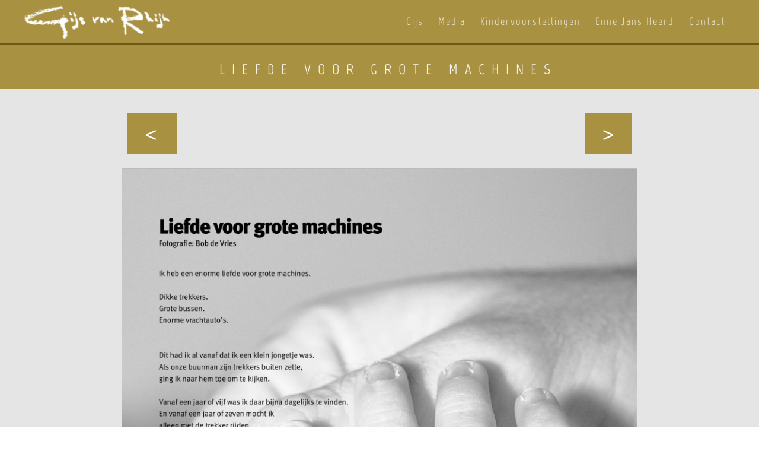

--- FILE ---
content_type: text/html; charset=utf-8
request_url: https://gijsvanrhijn.nl/column/liefde-voor-grote-machines
body_size: 3944
content:

<!DOCTYPE html>
<html  lang="nl" dir="ltr">
<head>
  <meta http-equiv="Content-Type" content="text/html; charset=utf-8" />
<meta name="Generator" content="Drupal 7 (http://drupal.org)" />
<link rel="canonical" href="/column/liefde-voor-grote-machines" />
<link rel="shortlink" href="/node/273" />
<link rel="shortcut icon" href="https://gijsvanrhijn.nl/sites/all/themes/rhythm/favicon.ico" type="image/vnd.microsoft.icon" />

  <title>Liefde voor grote machines | Gijs van Rhijn</title>
  <!--[if IE]><meta http-equiv='X-UA-Compatible' content='IE=edge,chrome=1'><![endif]-->
  <meta name=viewport content="width=device-width, initial-scale=1">

  <style type="text/css" media="all">
@import url("https://gijsvanrhijn.nl/modules/system/system.base.css?roqi3i");
</style>
<style type="text/css" media="all">
@import url("https://gijsvanrhijn.nl/modules/comment/comment.css?roqi3i");
@import url("https://gijsvanrhijn.nl/modules/field/theme/field.css?roqi3i");
@import url("https://gijsvanrhijn.nl/modules/node/node.css?roqi3i");
@import url("https://gijsvanrhijn.nl/modules/user/user.css?roqi3i");
@import url("https://gijsvanrhijn.nl/sites/all/modules/youtube/css/youtube.css?roqi3i");
@import url("https://gijsvanrhijn.nl/sites/all/modules/views/css/views.css?roqi3i");
</style>
<style type="text/css" media="all">
@import url("https://gijsvanrhijn.nl/sites/all/modules/ctools/css/ctools.css?roqi3i");
@import url("https://gijsvanrhijn.nl/sites/all/modules/flippy/flippy.css?roqi3i");
</style>
<link type="text/css" rel="stylesheet" href="//fonts.googleapis.com/css?family=Open+Sans:400italic,700italic,400,300,700|Dosis:300,400,700" media="all" />
<style type="text/css" media="all">
@import url("https://gijsvanrhijn.nl/sites/all/themes/rhythm/css/bootstrap.min.css?roqi3i");
@import url("https://gijsvanrhijn.nl/sites/all/themes/rhythm/css/style.css?roqi3i");
@import url("https://gijsvanrhijn.nl/sites/all/themes/rhythm/css/style-responsive.css?roqi3i");
@import url("https://gijsvanrhijn.nl/sites/all/themes/rhythm/css/animate.min.css?roqi3i");
@import url("https://gijsvanrhijn.nl/sites/all/themes/rhythm/css/vertical-rhythm.min.css?roqi3i");
@import url("https://gijsvanrhijn.nl/sites/all/themes/rhythm/css/owl.carousel.css?roqi3i");
@import url("https://gijsvanrhijn.nl/sites/all/themes/rhythm/css/magnific-popup.css?roqi3i");
@import url("https://gijsvanrhijn.nl/sites/all/themes/rhythm/css/YTPlayer.css?roqi3i");
@import url("https://gijsvanrhijn.nl/sites/all/themes/rhythm/css/drupal.css?roqi3i");
@import url("https://gijsvanrhijn.nl/sites/all/themes/rhythm/rhythm_sub/css/gijsvanrhijn.css?roqi3i");
</style>
<style type="text/css" media="all">
@import url("https://gijsvanrhijn.nl/sites/default/files/fontyourface/local_fonts/Marvel-normal-400/stylesheet.css?roqi3i");
@import url("https://gijsvanrhijn.nl/sites/default/files/fontyourface/local_fonts/Open_Sans-normal-400/stylesheet.css?roqi3i");
</style>
  
</head>
<body class="appear-animate html not-front not-logged-in no-sidebars page-node page-node- page-node-273 node-type-deriepe">
  <div class="main-wrap">
          <!-- Page Loader -->        
      <div class="page-loader">
          <div class="loader">Loading...</div>
      </div>
      <!-- End Page Loader -->
    
        <div class = "page">

  
      <div  style="padding-bottom: 40px; " class="nd-region">
  
       

      <div class = "container-fluid">

        <div  id="Header" class="row">     

          
                                          <div  id="top" class="col-md-12 ">
                              
                                  <div class="region region-top">
      <div id="block-block-69" class="block block-block " >
  
        
  <div class = "block-content clearfix">
    <div  id = 'home'><!-- Navigation panel -->
<nav class="main-nav dark js-stick">
  <div class="full-wrapper relative clearfix">
    <!-- Logo ( * your text or image into link tag *) -->
    <div class="nav-logo-wrap local-scroll">
      <a href="/" class="logo">
          <img src="https://gijsvanrhijn.nl/sites/default/files/logo_gijsvanrhijn.png" alt="" />
      </a>
    </div>
    <div class="mobile-nav">
        <i class="fa fa-bars"></i>
    </div>
    
    <!-- Main Menu -->
    <div class="inner-nav desktop-nav">
      <ul class="clearlist">
        <li class="tb-megamenu-item level-1 mega dropdown"  data-id="1260" data-level="1" data-type="menu_item" data-class="" data-xicon="" data-caption="" data-alignsub="" data-group="0" data-hidewcol="0" data-hidesub="0">
    <a href="/gijs" class=" mn-has-sub">
        
    Gijs    <i class="fa fa-angle-down"></i>  
  </a>
  <ul  data-class="" data-width="" class="mn-sub mn-has-multi tb-megamenu-submenu dropdown-menu mega-dropdown-menu nav-child">
  <span  class="tb-megamenu-row row-fluid">
  <li  data-class="" data-width="12" data-hidewcol="0" id="tb-megamenu-column-1" class="mn-sub-multi tb-megamenu-column span12  mega-col-nav">
  <ul  class="tb-megamenu-subnav mega-nav level-1 items-4">
  <li class="tb-megamenu-item level-2 mega"  data-id="1339" data-level="2" data-type="menu_item" data-class="" data-xicon="" data-caption="" data-alignsub="" data-group="0" data-hidewcol="0" data-hidesub="0">
    <a href="/gijs/workshopleider" class="">
        
    workshopleider      
  </a>
  </li>

<li class="tb-megamenu-item level-2 mega"  data-id="1340" data-level="2" data-type="menu_item" data-class="" data-xicon="" data-caption="" data-alignsub="" data-group="0" data-hidewcol="0" data-hidesub="0">
    <a href="/gijs/kleinkunstenaar" class="">
        
    kleinkunstenaar      
  </a>
  </li>

<li class="tb-megamenu-item level-2 mega"  data-id="1342" data-level="2" data-type="menu_item" data-class="" data-xicon="" data-caption="" data-alignsub="" data-group="0" data-hidewcol="0" data-hidesub="0">
    <a href="/gijs/presentator" class="">
        
    presentator      
  </a>
  </li>

<li class="tb-megamenu-item level-2 mega"  data-id="1344" data-level="2" data-type="menu_item" data-class="" data-xicon="" data-caption="" data-alignsub="" data-group="0" data-hidewcol="0" data-hidesub="0">
    <a href="/gijs/muzikant" class="">
        
    muzikant      
  </a>
  </li>
</ul>
</li>
</span></ul>
</li>

<li class="tb-megamenu-item level-1 mega dropdown"  data-id="2480" data-level="1" data-type="menu_item" data-class="" data-xicon="" data-caption="" data-alignsub="" data-group="0" data-hidewcol="0" data-hidesub="0">
    <a href="/in-beeld" class=" mn-has-sub">
        
    Media    <i class="fa fa-angle-down"></i>  
  </a>
  <ul  data-class="" data-width="" class="mn-sub mn-has-multi tb-megamenu-submenu dropdown-menu mega-dropdown-menu nav-child">
  <span  class="tb-megamenu-row row-fluid">
  <li  data-class="" data-width="12" data-hidewcol="0" id="tb-megamenu-column-2" class="mn-sub-multi tb-megamenu-column span12  mega-col-nav">
  <ul  class="tb-megamenu-subnav mega-nav level-1 items-2">
  <li class="tb-megamenu-item level-2 mega"  data-id="1272" data-level="2" data-type="menu_item" data-class="" data-xicon="" data-caption="" data-alignsub="" data-group="0" data-hidewcol="0" data-hidesub="0">
    <a href="/in-beeld" class="">
        
    In beeld      
  </a>
  </li>

<li class="tb-megamenu-item level-2 mega"  data-id="1338" data-level="2" data-type="menu_item" data-class="" data-xicon="" data-caption="" data-alignsub="" data-group="0" data-hidewcol="0" data-hidesub="0">
    <a href="/columns-straatkrant-de-riepe" class="">
        
    Columns      
  </a>
  </li>
</ul>
</li>
</span></ul>
</li>

<li class="tb-megamenu-item level-1 mega dropdown"  data-id="2481" data-level="1" data-type="menu_item" data-class="" data-xicon="" data-caption="" data-alignsub="" data-group="0" data-hidewcol="0" data-hidesub="0">
    <a href="/kindervoorstellingen" class=" mn-has-sub">
        
    Kindervoorstellingen    <i class="fa fa-angle-down"></i>  
  </a>
  <ul  data-class="" data-width="" class="mn-sub mn-has-multi tb-megamenu-submenu dropdown-menu mega-dropdown-menu nav-child">
  <span  class="tb-megamenu-row row-fluid">
  <li  data-class="" data-width="12" data-hidewcol="0" id="tb-megamenu-column-3" class="mn-sub-multi tb-megamenu-column span12  mega-col-nav">
  <ul  class="tb-megamenu-subnav mega-nav level-1 items-2">
  <li class="tb-megamenu-item level-2 mega"  data-id="2483" data-level="2" data-type="menu_item" data-class="" data-xicon="" data-caption="" data-alignsub="" data-group="0" data-hidewcol="0" data-hidesub="0">
    <a href="/kindervoorstellingen/de-wolf-en-de-zeven-geitjes" class="">
        
    De wolf en de zeven geitjes      
  </a>
  </li>

<li class="tb-megamenu-item level-2 mega"  data-id="2482" data-level="2" data-type="menu_item" data-class="" data-xicon="" data-caption="" data-alignsub="" data-group="0" data-hidewcol="0" data-hidesub="0">
    <a href="/kindervoorstellingen/peter-en-de-wolf" class="">
        
    Peter en de Wolf      
  </a>
  </li>
</ul>
</li>
</span></ul>
</li>

<li class="tb-megamenu-item level-1 mega"  data-id="1346" data-level="1" data-type="menu_item" data-class="" data-xicon="" data-caption="" data-alignsub="" data-group="0" data-hidewcol="0" data-hidesub="0">
    <a href="/enne-jans-heerd/culturele-ontwikkellocatie" class="">
        
    Enne Jans Heerd      
  </a>
  </li>

<li class="tb-megamenu-item level-1 mega"  data-id="1357" data-level="1" data-type="menu_item" data-class="" data-xicon="" data-caption="" data-alignsub="" data-group="0" data-hidewcol="0" data-hidesub="0">
    <a href="/contact" class="">
        
    Contact      
  </a>
  </li>
        <li><a style="height: 75px; line-height: 75px;">&nbsp;</a></li>
                              </ul>
    </div>
    <!-- End Main Menu -->
  </div>
</nav></div>
<section  class = ' small-section pt-30 pb-30 bg-gray-lighter' id = 'title-header' style = 'height: 100px;'><div class="relative container align-left">
        <div class="relative container align-center">
          <div class="mod-breadcrumbs font-alt align-center">
            <div class="mod-breadcrumbs font-alt align-center"><a href="/">Home</a> / Liefde voor grote machines</div>
          </div>
          <h1 class="hs-line-11 font-alt mb-0">Liefde voor grote machines</h1>
        </div></div></section>
   </div>

  </div> <!-- /.block -->
  </div>
                
                              </div>
                                    
          
                      
          
                      
          
                      
          
                      
          
                      
          
                      
          
        </div>

      </div>

    
      </div>
    


      <div  class="nd-region">
  
       

      <div class = "container">

        <div  id="Content" class="row">     

          
                      
          
                      
          
                                          <div  id="content" class="col-md-12 ">
                              
                                <div class = "container"><div class = "row"><div class = "col-md-8 col-md-offset-2"></div></div></div>  <div class="region region-content">
      <div id="block-system-main" class="block block-system  " >
  
        
  <div class = "block-content clearfix">
    <div id="node-273" class="node node-deriepe clearfix">

  
    
  
  <div class="content">
    <ul class="flippy">
          
    <li class="prev">
              <a href="/column/verander-dat-maar-eens" title=""><</a>          </li>
          
    <li class="next">
              <a href="/column/bang" title="&gt;">></a>          </li>
  </ul>

  </div>

  
  
</div>
  </div>

  </div> <!-- /.block -->
  <div id="block-views-de-riepe-onnode-block" class="block block-views " >
  
        
  <div class = "block-content clearfix">
    <div class="view view-de-riepe-onnode view-id-de_riepe_onnode view-display-id-block view-dom-id-7a74b1b1ee048bae2ae3ba620610858e">
        
    
  <div class="clearfix"></div>
  
  
      <div class="view-content">
        <div class="views-row views-row-1 views-row-odd views-row-first views-row-last">
      
  <div class="views-field views-field-field-column-afbeelding">        <div class="field-content"><img src="https://gijsvanrhijn.nl/sites/default/files/styles/portfolio_900xauto/public/deriepe/De%20riepe%2061%20%28feb%20%2717%29.jpg?itok=gYIa4VRg" width="900" height="1273" alt="" /></div>  </div>  
  <div class="views-field views-field-nid">        <span class="field-content"><div class="edit-riepe-wrapper">
<div class="edit-riepe edit-link"><a class="btn btn-mod btn-red" href="/node/273/edit">edit</a></div>
</div></span>  </div>  </div>
    </div>
  
  
  
  
  
  
</div>  </div>

  </div> <!-- /.block -->
  </div>
                
                              </div>
                                    
          
                      
          
                      
          
                      
          
                      
          
        </div>

      </div>

    
      </div>
    


      <div  class="nd-region">
  
       

      <div class = "container-fluid">

        <div  id="Content-Bottom-Full-Width" class="row">     

          
                      
          
                      
          
                      
          
                      
          
                      
          
                      
          
                      
          
        </div>

      </div>

    
      </div>
    


      <div  class="nd-region">
  
       

      <div class = "container">

        <div  id="Content-Bottom" class="row">     

          
                      
          
                      
          
                      
          
                      
          
                      
          
                      
          
                      
          
        </div>

      </div>

    
      </div>
    


      <div  class="nd-region">
  
       

      <div class = "container-fluid">

        <div  id="Footer" class="row">     

          
                      
          
                      
          
                      
          
                      
          
                      
          
                      
          
                                          <div  id="footer" class="col-md-12 " style="padding-top: 0px; ">
                              
                                  <div class="region region-footer">
      <div id="block-block-11" class="block block-block " >
  
        
  <div class = "block-content clearfix">
    <section  class = ' bg-gray page-section bg-scroll' style = 'padding-top: 70px; padding-bottom: 70px; background-color: #a99142;'>
<div  class = ' container pi-text-center' style = ' text-align:center;'>
<div  class = ' fadeInUp wow' style = 'margin-bottom: 30px;'>
<span ><img style="width:295px;height:75px;" src="https://gijsvanrhijn.nl/sites/default/files/logo_gijsvanrhijn_0.png" alt="" title="" /></span>
</div>
</div>
</section>
<section  class = ' page-section bg-scroll' style = 'padding-bottom: 0px; padding-top: 0px; background-color: #21252b;'>
<div  style = 'padding-bottom: 40px; padding-top: 40px;'><div class="font-alt gijs-footer">2019 © Gijs van Rhijn | <a class="inloggen" href="/user/login">inloggen</a><a class="uitloggen" href="/user/logout">uitloggen</a></div></div>
</section>
   </div>

  </div> <!-- /.block -->
  </div>
                
                              </div>
                                    
          
        </div>

      </div>

    
      </div>
    


  <div class="local-scroll">
    <a href="#top" class="link-to-top"><i class="fa fa-caret-up"></i></a>
  </div>

</div>    <script type="text/javascript" src="https://gijsvanrhijn.nl/sites/all/modules/jquery_update/replace/jquery/1.12/jquery.min.js?v=1.12.4"></script>
<script type="text/javascript" src="https://gijsvanrhijn.nl/misc/jquery-extend-3.4.0.js?v=1.12.4"></script>
<script type="text/javascript" src="https://gijsvanrhijn.nl/misc/jquery-html-prefilter-3.5.0-backport.js?v=1.12.4"></script>
<script type="text/javascript" src="https://gijsvanrhijn.nl/misc/jquery.once.js?v=1.2"></script>
<script type="text/javascript" src="https://gijsvanrhijn.nl/misc/drupal.js?roqi3i"></script>
<script type="text/javascript" src="https://gijsvanrhijn.nl/sites/all/modules/jquery_update/js/jquery_browser.js?v=0.0.1"></script>
<script type="text/javascript" src="https://gijsvanrhijn.nl/sites/default/files/languages/nl_JII8R2Hwj07nK6X9bZBVlP-PuYcQgs-TJX_bvvglQXA.js?roqi3i"></script>
<script type="text/javascript" src="https://gijsvanrhijn.nl/sites/all/themes/rhythm/js/jquery.easing.1.3.js?roqi3i"></script>
<script type="text/javascript" src="https://gijsvanrhijn.nl/sites/all/themes/rhythm/js/bootstrap.min.js?roqi3i"></script>
<script type="text/javascript" src="https://gijsvanrhijn.nl/sites/all/themes/rhythm/js/SmoothScroll.js?roqi3i"></script>
<script type="text/javascript" src="https://gijsvanrhijn.nl/sites/all/themes/rhythm/js/jquery.scrollTo.min.js?roqi3i"></script>
<script type="text/javascript" src="https://gijsvanrhijn.nl/sites/all/themes/rhythm/js/jquery.localScroll.min.js?roqi3i"></script>
<script type="text/javascript" src="https://gijsvanrhijn.nl/sites/all/themes/rhythm/js/jquery.viewport.mini.js?roqi3i"></script>
<script type="text/javascript" src="https://gijsvanrhijn.nl/sites/all/themes/rhythm/js/jquery.countTo.js?roqi3i"></script>
<script type="text/javascript" src="https://gijsvanrhijn.nl/sites/all/themes/rhythm/js/jquery.appear.js?roqi3i"></script>
<script type="text/javascript" src="https://gijsvanrhijn.nl/sites/all/themes/rhythm/js/jquery.sticky.js?roqi3i"></script>
<script type="text/javascript" src="https://gijsvanrhijn.nl/sites/all/themes/rhythm/js/jquery.parallax-1.1.3.js?roqi3i"></script>
<script type="text/javascript" src="https://gijsvanrhijn.nl/sites/all/themes/rhythm/js/jquery.fitvids.js?roqi3i"></script>
<script type="text/javascript" src="https://gijsvanrhijn.nl/sites/all/themes/rhythm/js/owl.carousel.min.js?roqi3i"></script>
<script type="text/javascript" src="https://gijsvanrhijn.nl/sites/all/themes/rhythm/js/isotope.pkgd.min.js?roqi3i"></script>
<script type="text/javascript" src="https://gijsvanrhijn.nl/sites/all/themes/rhythm/js/imagesloaded.pkgd.min.js?roqi3i"></script>
<script type="text/javascript" src="https://gijsvanrhijn.nl/sites/all/themes/rhythm/js/jquery.magnific-popup.min.js?roqi3i"></script>
<script type="text/javascript" src="https://gijsvanrhijn.nl/sites/all/themes/rhythm/js/gmap3.min.js?roqi3i"></script>
<script type="text/javascript" src="https://gijsvanrhijn.nl/sites/all/themes/rhythm/js/wow.min.js?roqi3i"></script>
<script type="text/javascript" src="https://gijsvanrhijn.nl/sites/all/themes/rhythm/js/masonry.pkgd.min.js?roqi3i"></script>
<script type="text/javascript" src="https://gijsvanrhijn.nl/sites/all/themes/rhythm/js/jquery.simple-text-rotator.min.js?roqi3i"></script>
<script type="text/javascript" src="https://gijsvanrhijn.nl/sites/all/themes/rhythm/js/jquery.mb.YTPlayer.js?roqi3i"></script>
<script type="text/javascript" src="https://gijsvanrhijn.nl/sites/all/themes/rhythm/js/all.js?roqi3i"></script>
<script type="text/javascript" src="https://gijsvanrhijn.nl/sites/all/themes/rhythm/js/drupal.js?roqi3i"></script>
<script type="text/javascript">
<!--//--><![CDATA[//><!--
jQuery.extend(Drupal.settings, {"basePath":"\/","pathPrefix":"","setHasJsCookie":0,"ajaxPageState":{"theme":"rhythm_sub","theme_token":"aXBVyy9rFN6MS12jbqTBYX2A-oW5lrZfrXQ3dVopq6E","js":{"sites\/all\/modules\/jquery_update\/replace\/jquery\/1.12\/jquery.min.js":1,"misc\/jquery-extend-3.4.0.js":1,"misc\/jquery-html-prefilter-3.5.0-backport.js":1,"misc\/jquery.once.js":1,"misc\/drupal.js":1,"sites\/all\/modules\/jquery_update\/js\/jquery_browser.js":1,"public:\/\/languages\/nl_JII8R2Hwj07nK6X9bZBVlP-PuYcQgs-TJX_bvvglQXA.js":1,"sites\/all\/themes\/rhythm\/js\/jquery.easing.1.3.js":1,"sites\/all\/themes\/rhythm\/js\/bootstrap.min.js":1,"sites\/all\/themes\/rhythm\/js\/SmoothScroll.js":1,"sites\/all\/themes\/rhythm\/js\/jquery.scrollTo.min.js":1,"sites\/all\/themes\/rhythm\/js\/jquery.localScroll.min.js":1,"sites\/all\/themes\/rhythm\/js\/jquery.viewport.mini.js":1,"sites\/all\/themes\/rhythm\/js\/jquery.countTo.js":1,"sites\/all\/themes\/rhythm\/js\/jquery.appear.js":1,"sites\/all\/themes\/rhythm\/js\/jquery.sticky.js":1,"sites\/all\/themes\/rhythm\/js\/jquery.parallax-1.1.3.js":1,"sites\/all\/themes\/rhythm\/js\/jquery.fitvids.js":1,"sites\/all\/themes\/rhythm\/js\/owl.carousel.min.js":1,"sites\/all\/themes\/rhythm\/js\/isotope.pkgd.min.js":1,"sites\/all\/themes\/rhythm\/js\/imagesloaded.pkgd.min.js":1,"sites\/all\/themes\/rhythm\/js\/jquery.magnific-popup.min.js":1,"sites\/all\/themes\/rhythm\/js\/gmap3.min.js":1,"sites\/all\/themes\/rhythm\/js\/wow.min.js":1,"sites\/all\/themes\/rhythm\/js\/masonry.pkgd.min.js":1,"sites\/all\/themes\/rhythm\/js\/jquery.simple-text-rotator.min.js":1,"sites\/all\/themes\/rhythm\/js\/jquery.mb.YTPlayer.js":1,"sites\/all\/themes\/rhythm\/js\/all.js":1,"sites\/all\/themes\/rhythm\/js\/drupal.js":1},"css":{"modules\/system\/system.base.css":1,"modules\/comment\/comment.css":1,"modules\/field\/theme\/field.css":1,"modules\/node\/node.css":1,"modules\/user\/user.css":1,"sites\/all\/modules\/youtube\/css\/youtube.css":1,"sites\/all\/modules\/views\/css\/views.css":1,"sites\/all\/modules\/ctools\/css\/ctools.css":1,"sites\/all\/modules\/flippy\/flippy.css":1,"\/\/fonts.googleapis.com\/css?family=Open+Sans:400italic,700italic,400,300,700|Dosis:300,400,700":1,"sites\/all\/themes\/rhythm\/css\/bootstrap.min.css":1,"sites\/all\/themes\/rhythm\/css\/style.css":1,"sites\/all\/themes\/rhythm\/css\/style-responsive.css":1,"sites\/all\/themes\/rhythm\/css\/animate.min.css":1,"sites\/all\/themes\/rhythm\/css\/vertical-rhythm.min.css":1,"sites\/all\/themes\/rhythm\/css\/owl.carousel.css":1,"sites\/all\/themes\/rhythm\/css\/magnific-popup.css":1,"sites\/all\/themes\/rhythm\/css\/YTPlayer.css":1,"sites\/all\/themes\/rhythm\/css\/drupal.css":1,"sites\/all\/themes\/rhythm\/rhythm_sub\/css\/gijsvanrhijn.css":1,"public:\/\/fontyourface\/local_fonts\/Marvel-normal-400\/stylesheet.css":1,"public:\/\/fontyourface\/local_fonts\/Open_Sans-normal-400\/stylesheet.css":1,"sites\/all\/themes\/rhythm\/rhythm_sub\/css\/custom.css":1}},"theme_path":"sites\/all\/themes\/rhythm","base_path":"\/"});
//--><!]]>
</script>
    <!--[if lt IE 10]><script type="text/javascript" src="/sites/all/themes/rhythm/rhythm_sub/js/placeholder.js"></script><![endif]-->
      </div>
</body>
</html>

--- FILE ---
content_type: text/css
request_url: https://gijsvanrhijn.nl/sites/default/files/fontyourface/local_fonts/Marvel-normal-400/stylesheet.css?roqi3i
body_size: -4
content:
@font-face {
  font-family: 'Marvel';
  src: url("Marvel-Regular.ttf") format("truetype");
  font-style: normal;
  font-weight: 400;
}


--- FILE ---
content_type: text/css
request_url: https://gijsvanrhijn.nl/sites/all/themes/rhythm/rhythm_sub/css/gijsvanrhijn.css?roqi3i
body_size: 3063
content:
@charset "UTF-8";
/* Insert your custom CSS styles */



html {
     overflow: -moz-scrollbars-vertical;
     overflow: scroll;
     overflow-y: scroll;
}

.btn-mod, a.btn-mod {
    box-sizing: border-box;
    padding: 4px 13px;
    color: #FFF;
    background: rgba(110, 89, 21, 0.9) none repeat scroll 0% 0%;
    }
 
.views-more-link {
	float: right;
	padding-right: 5px;
	color: #304F6e !important;
	}
.font-alt {
	font-family: 'Marvel';
	}

p {
    margin: 0px 0px 0.5em;
}
.main-wrap {
	background: #e5e5e5;
	}
#sticky-wrapper {
	background: #6e5915;
	}

.not-logged-in .edit-link,
.not-logged-in .add-link{
	display: none;
	}
.logged-in .edit-link,
.logged-in .add-link {
	display: block;
	margin: 20px 0px;
	}
.logged-in .inloggen {
	display: none;
	}
.not-logged-in .uitloggen {
	display: none;
	}


body {
	font-family: 'Open Sans';
	letter-spacing: 1px;
	font-size: 14px;
	color: #555;
	}
	
.captcha .fieldset-legend {
	display: none;
	}
.page-user-login .nav-tabs,
.page-user-login a,
.page-user-login #footer{
	display: none;
	}	
.page-user-login {
	background: #E5E5E5 none repeat scroll 0% 0%;
	}

.logged-in .alert {
	display: none;
	}
.custom-user-menu {
	color: #aaa;
	background: #222;
	padding: 0px 60px;
	text-align: right;
	}
.custom-user-menu a {
	color: #6e5915;
	}
.custom-user-menu a:hover {
	color: #fff;
	}
	
/***********************************************************/
/***********************************************************/
/********************		  MENU		  ******************/
/***********************************************************/
/***********************************************************/

.main-nav .fa-angle-down {
	display: none;
	}
.mobile-on .mn-has-sub > .fa {
	display: none;
	}
	
.nav-logo-wrap .logo {
    max-width: 280px;
    }
    
.inner-nav ul {
    font-size: 13px;
    }
.main-nav.dark {
    background-color: #A99142;
    box-shadow: none;
    border-bottom: 3px solid #6E5915;
}
.main-nav.dark .inner-nav ul > li > a {
    font-size: 18px !important;
}

.inner-nav ul {
	font-family: 'Marvel';
    font-size: 17px;
    font-weight: 300;
    letter-spacing: 1px;
    text-transform: capitalize;
    text-align: center;
    line-height: 1.3;
    }
    
#title-header {
	background: #a99142;
	color: #fff;
	height: 75px !important;
	}
	
#title-header .hs-line-11 {
	font-size: 24px;
	line-height: 1;
	}

.mod-breadcrumbs {
	display: none;
	}
	   	
.mn-sub {
	background: rgba(169, 145, 66, 0.9);
	}	
.inner-nav ul li .mn-sub li a{
	font-size: 17px;
	letter-spacing: 1px;
    text-transform: capitalize;
    line-height: 1.3;
    color: rgba(255, 255, 255, 0.7) !important;
	}
.inner-nav ul li .mn-sub li a:hover {
	color: #fff;
	}
.inner-nav ul li .mn-sub li a {
	text-align: right;
	padding-right: 40px;
	}	
.inner-nav li.js-opened .mn-sub {
    opacity: 0.8;
    border: 1px solid #ddd;
    }
 .inner-nav {
    max-width: 100%;
}

	/***********************************************************/
/***********************************************************/
/********************		  MOBIEL			  ******************/
/***********************************************************/
/***********************************************************/

@media (max-width: 767px) {
	.nav-logo-wrap .logo img{
		width: 240px;
		}
		}
	
.mobile-on .desktop-nav ul {
   padding: 15px 30px;
   background: rgba(46, 58, 74, 0.9);
   
 
}
.mobile-on .desktop-nav ul li a {
   text-align: right;
}
.mobile-nav {
	margin: 0px 0px;
	border-left: 0px solid rgba(0, 0, 0, 0.05);
	border-right: 0px solid rgba(0, 0, 0, 0.05);
	}
.mobile-nav .fa {
    font-size: 33px;
	color: #fff !important;
}
	
/***********************************************************/
/***********************************************************/
/********************		  OWL			  ******************/
/***********************************************************/
/***********************************************************/

/***********************************************************/
/***********************************************************/
/********************		GIJS  			  ******************/
/***********************************************************/
/***********************************************************/

#block-views-gijs-block-5  .gijs-onnode-wrapper .gijs-onnode-title a {
	font-size: 26px;
	margin-top: -6px;
	float: right; 
	}

#block-views-gijs-block-5  .gijs-onnode-wrapper{   /*introductie*/
	margin: 0px 0px 15px 0px;
	background: #fff;
	text-align: justify;
	border-bottom: 4px solid #d9d9d9;
	}
#block-views-gijs-block-5  .gijs-onnode-wrapper .col-md-6 {

	}
#block-views-gijs-block-5  .gijs-onnode-wrapper .gijs-onnode-title {
	margin-bottom: 0px;
	line-height: 1.4;
	}


#block-views-gijs-block-5  .gijs-onnode-wrapper .gijs-onnode-image {
	float: left;
	width: 33%;
	height: auto;
	margin-bottom: 0px;
	margin-right: 15px;
	}
#block-views-gijs-block-5  .gijs-onnode-wrapper .gijs-onnode-image img{
	border-bottom: 0px;
	
	}

	
.gijs-padding-15 {
	padding: 15px;
	}

#block-views-gijs-block-5  .gijs-onnode-wrapper .gijs-onnode-body {
	
	}

.front-banner {
	
	border-bottom: 6px solid #d9d9d9;
	}
	
#block-views-gijs-block {
	margin-top: 10px;
	}
.gijs-row {
	margin: 0px 0px 20px 0px;
	}

.gijs-image {
	margin-bottom: 30px;
	}

.gijs-title {
	font-family: 'Marvel';
	background: #A99142;
	text-align: center;
	padding: 10px 0px;
	font-size: 18px;
	letter-spacing: 0.1em;
	text-transform: capitalize;
}
.gijs-title,
.gijs-title a{
	color: #fff;
	}




.gijs-body {
	background: #fff;
	text-align: justify;
	padding: 10px 15px;
	border-bottom: 4px solid #d9d9d9;
	min-height: 140px;
	
	}
.gijs-body a {
	color: #b7b7b7;
	font-weight: 700;
	text-decoration: underline;
	}


/***********************************************************/
/***********************************************************/
/********************	kindervoorstellingen	  			  ******************/
/***********************************************************/
/***********************************************************/






.gijs-onnode-spelers {
	font-size: 16px;
	padding: 0px 0px 20px 0px;
	color: #333;
	}


.externe-link-button {
	float: right;
	padding: 10px 0px 10px 10px;
	}

.gijs-onnode-wrapper .btn-mod.btn-border {
    color: #fff;
    border: 2px solid #a99142;
    background: #a99142;
	}

.gijs-onnode-wrapper .btn:hover {
color: #a99142;
    border: 2px solid #a99142;
    background: transparent;
	}

.gijs-onnode-wrapper em {
font-size: 16px;
color: #777;
padding: 10px 0px 30px 0px;
}

.kindervoorstellingen-grid .gijs-onnode-image {
    margin: 0px 0px 0px 0px;
}
.kindervoorstellingen-grid .mb-40 {

    margin-bottom: 0px;

}
.voorstellingen-leesmeer {
	color: #777;
	float: right;
	}

/***********************************************************/
/***********************************************************/
/********************	BLOCK	  			  ******************/
/***********************************************************/
/***********************************************************/


.widget-title {
	font-family: 'Marvel';
    margin: 0px 0px 20px 0px;
    padding: 15px 20px 12px 25px;
    text-transform: none;
    font-size: 18px;
    font-weight: 400;
    color: #fff;
	background: #6e5915;
	border-bottom: 0px;
}

#block-views-contactgegevens-block .widget-title,
#block-views-contactgegevens-block-1 .widget-title {
    margin-bottom: 20px;
    padding: 15px 20px 12px 25px;
    text-transform: none;
    font-size: 18px;
    font-weight: 400;
    color: #fff;
	background: #A99142;
}


/***********************************************************/
/***********************************************************/
/********************		onnode		  ******************/
/***********************************************************/
/***********************************************************/

#block-views-gijs-block-3 {   /*bouwplaats*/
	padding-bottom: 70px;
	}
#node-163 {						/*cv*/
	padding-bottom: 70px;
	}
	
.gijs-onnode-wrapper {
	margin: 0px 0px 40px 0px;
	}



.gijs-onnode-image {
	margin: 0px 0px 40px 0px;
	}
.gijs-onnode-image img {
	border-bottom: 3px solid #ddd;
	}	
	
.gijs-onnode-textblock {}
.gijs-onnode-title {}
.gijs-onnode-body {
	text-align: justify;

	}
.page-node-159 .gijs-onnode-body {
	margin-bottom: 30px;
	}

@media (max-width: 1040px) {
	#block-views-gijs-block-2 {
		display: none;
		}
	}
#block-views-gijs-block-2 {
	padding: 0px 25px;
	}
#block-views-gijs-block-2 .gijs-row {
	padding: 0px 5px;
	}

#block-views-gijs-block-2 .gijs-title {
	font-size: 17px;
	}

.node-type-debouwplaats .gijs-onnode-image {
	margin: 0px 0px 40px 0px;
	}
.onnode-website-link {
	margin: 0px 0px 20px 0px;
	}
	
	
/***********************************************************/
/***********************************************************/
/********************		  	Riepe		  ******************/
/***********************************************************/
/***********************************************************/




.flippy .prev {
	float: left;
	margin: 0px 0px 20px 0px;
	}
.flippy .next {
	float: right;
	margin: 0px 0px 20px 0px;
	}

.flippy .prev a{
	padding: 17px 25px 15px 30px;
	}
.flippy .next a{
	padding: 17px 20px 15px 30px;
	}	

.node-type-deriepe	#Content {
	max-width: 900px;
	margin: auto;
	}
.region-content ul.flippy {
    margin: auto;
    padding: 0px 0px;
    text-align: center;
}

.flippy a {
	font-family: Arial, Helvetica, sans-serif;
	text-transform: uppercase;
	background: #a99142;
	font-size: 33px;
	color: #fff;
	letter-spacing: 0.3em;
	-webkit-transition: all 0.27s cubic-bezier(0.000, 0.000, 0.580, 1.000);  
    -moz-transition: all 0.27s cubic-bezier(0.000, 0.000, 0.580, 1.000); 
    -o-transition: all 0.27s cubic-bezier(0.000, 0.000, 0.580, 1.000);
    -ms-transition: all 0.27s cubic-bezier(0.000, 0.000, 0.580, 1.000); 
    transition: all 0.27s cubic-bezier(0.000, 0.000, 0.580, 1.000);
	}
.flippy a:hover {
	text-decoration: none;
	background: #bc910c;
	-webkit-transition: all 0.27s cubic-bezier(0.000, 0.000, 0.580, 1.000);  
    -moz-transition: all 0.27s cubic-bezier(0.000, 0.000, 0.580, 1.000); 
    -o-transition: all 0.27s cubic-bezier(0.000, 0.000, 0.580, 1.000);
    -ms-transition: all 0.27s cubic-bezier(0.000, 0.000, 0.580, 1.000); 
    transition: all 0.27s cubic-bezier(0.000, 0.000, 0.580, 1.000);
	}
	
#block-views-de-riepe-onnode-block {
	padding-bottom: 100px;
	}
	
#block-views-de-riepe-onnode-block .deriepe-date {
	text-transform: uppercase;
	}
#block-views-de-riepe-onnode-block-1 {   /*front*/
	margin-bottom: 40px;
	}
#block-views-de-riepe-onnode-block-1 h5 {
	margin-top: 0px;
	}

#block-views-de-riepe-onnode-block-1 .widget-title {   /*front*/
	margin-bottom: 0px;
	}

.riepe-wrapper {
margin: 0px auto 40px auto;
}

.deriepe-date {
	display: block;
	font-family: 'Marvel' ;
	font-size: 18px;
	background: #A99142;
	text-align: center;
	text-transform: capitalize;
	color: #fff;
	padding: 12px 0px 10px 0px;
	max-width: 900px;
	margin: 0px auto 40px auto;
	}
	
.view-de-riepe-onnode img {
	border: 1px solid #bbb;
	}
	
.views-field-field-column-afbeelding img{
	display: block;
	margin: auto;
	
	}

#block-views-de-riepe-onnode-block-2 .pager-current {
	display: none;
	}

#block-views-de-riepe-onnode-block-2 .pager-previous,
#block-views-de-riepe-onnode-block-2 .pager-next {
	margin: 5px 0px;
	}
#block-views-de-riepe-onnode-block-2 .pager-previous a,
#block-views-de-riepe-onnode-block-2 .pager-next a{
	font-family: Arial, Helvetica, sans-serif;
	text-transform: uppercase;
	background: #a99142;
	font-size: 30px;
	padding: 15px 20px 13px 20px;
	color: #fff;
	-webkit-transition: all 0.27s cubic-bezier(0.000, 0.000, 0.580, 1.000);  
    -moz-transition: all 0.27s cubic-bezier(0.000, 0.000, 0.580, 1.000); 
    -o-transition: all 0.27s cubic-bezier(0.000, 0.000, 0.580, 1.000);
    -ms-transition: all 0.27s cubic-bezier(0.000, 0.000, 0.580, 1.000); 
    transition: all 0.27s cubic-bezier(0.000, 0.000, 0.580, 1.000);
	}
#block-views-de-riepe-onnode-block-2 .pager-previous a:hover,
#block-views-de-riepe-onnode-block-2 .pager-next a:hover{	
	text-decoration: none;
	background: #bc910c;
	-webkit-transition: all 0.27s cubic-bezier(0.000, 0.000, 0.580, 1.000);  
    -moz-transition: all 0.27s cubic-bezier(0.000, 0.000, 0.580, 1.000); 
    -o-transition: all 0.27s cubic-bezier(0.000, 0.000, 0.580, 1.000);
    -ms-transition: all 0.27s cubic-bezier(0.000, 0.000, 0.580, 1.000); 
    transition: all 0.27s cubic-bezier(0.000, 0.000, 0.580, 1.000);

	}
	
	
#block-views-de-riepe-onnode-block-2 .pager-previous{
	float: left;
	}
#block-views-de-riepe-onnode-block-2 .pager-next {
	float: right;
	}
.pager .fa {
	font-size: 0px;
	}	
	
.edit-riepe-wrapper {
	display: block;
	width: 650px;
	margin: auto;
	}
.edit-riepe {
	margin: 20px 0px;
	float: right;
	}


.views-field-title {
	}	


	
/***********************************************************/
/***********************************************************/
/********************		in beeld  			  ******************/
/***********************************************************/
/***********************************************************/

#youtube-field-player {

	}
#block-views-in-beeld-block .row {
	margin: 0px;
	}
#block-views-in-beeld-block-2 .gijs-title {
	font-size: 15px;
	}

#block-views-in-beeld-block-2 .widget-title {
	background: #A99142;
	margin-bottom: 30px;
	}

#block-views-in-beeld-block-3 .gijs-title,
#block-views-in-beeld-block-2 .gijs-title,
#block-views-in-beeld-block .gijs-body {
	margin-bottom: 40px;
	}
	
/***********************************************************/
/***********************************************************/
/********************		in beeld  			  ******************/
/***********************************************************/
/***********************************************************/

.views-field-field-fotoalbum .item-list ul li,
.gijs-onnode-wrapper .item-list ul li {
	padding: 0px;
	}


/***********************************************************/
/***********************************************************/
/********************		 contact 			  ******************/
/***********************************************************/
/***********************************************************/


#block-views-contactgegevens-block,
#block-views-contactgegevens-block-1 {
	font-size: 18px;
	color: #555;
	}
#block-views-contactgegevens-block a,
#block-views-contactgegevens-block-1 a{
	color: #304f6e;
	}
	

#block-views-contactgegevens-block .view-content,
#block-views-contactgegevens-block-1 .view-content {
	padding: 0px 15px 40px 15px;
	}
	
.stuur-een-bericht {
	margin: 9px 0px 40px 0px;
	}
	
	
/***********************************************************/
/***********************************************************/
/********************		 agenda 	  ******************/
/***********************************************************/
/***********************************************************/	
#block-views-agenda-block .widget-title {
	background: #6E5915;
	}

#block-views-agenda-block-1 .gijs-onnode-image,
#block-views-agenda-block .gijs-onnode-image,
#block-views-agenda-block-3 .gijs-onnode-image {
	margin-bottom: 0px;
	}


#block-views-agenda-block-3 .widget-title {
	background: #6E5915;
	margin-bottom: 10px;
	}
#block-views-agenda-block-1 .widget-title {
	background: #6E5915;
	margin-bottom: 10px;
	}
	
#block-views-agenda-block-3 .agenda-wrapper .widget-title {
	background: #6e5915;
	}
	
#block-views-agenda-block-2 .widget-title {  /*front*/
	background: #6E5915;
	}
#block-views-agenda-block-1 .views-row-1 {
	margin-top: -40px;
	}

.agenda-wrapper {
	margin: 40px 0px 0px 0px;
	border-bottom: 2px dashed #ccc;
	}
	
.date-badge {
	float: left;
	width: 120px;
	padding: 0px;
	margin: 0px 15px 40px 0px;
	color: #fff;
	text-align: center;
	line-height: 1;
	letter-spacing: 1px;

	}
	

.date-day-empty {
	font-family: 'Marvel';
	padding: 10px 0px 0px 0px;
	background: #A99142;
	text-transform: lowercase;
	font-size: 16px;
	}

.date-day  {
	font-family: 'Marvel';
	background: #A99142;
	padding: 10px 0px 0px 0px;
	text-transform: lowercase;
	font-size: 26px;
	}
 .date-day-2  {
	font-family: 'Marvel';
	background: #A99142;
	padding: 10px 0px 13px 0px;
	text-transform: lowercase;
	font-size: 26px;
	}
	
.date-month {
	font-family: 'Marvel';
	padding: 10px 0px 10px 0px;
	background: #A99142;
	text-transform: uppercase;
	font-size: 40px;
	}
	
.datum_tm {
	font-size: 19px;
	background: #a99142;
	padding: 10px 0px 0px 0px;
	
	}
	
.agenda-functie {
	font-family: 'Marvel';
	color: #fff;
	background: #6e5915;
	font-size: 13px;
	width: 120px;
	padding: 7px 0px 5px 0px;
	text-align: center;
	margin: 0px 0px 0px 0px;
	}

.agenda-overzicht-wrapper  a {
	color: #fff;
	}
.agenda-body a{

	color: #b7b7b7;
	font-weight: 700;
	text-decoration: underline;
	}



.agenda-overzicht-title {
	font-family: 'Marvel';
	margin-bottom: 0px;
    padding: 15px 20px 12px 25px;
    text-transform: none;
    font-size: 18px;
    font-weight: 400;
    color: #fff;
    text-align: center;
	background: #6e5915;
}
.widget-title a{
	color: #fff;
	}
	
.agenda-overzicht-datum {
	font-family: 'Marvel';
	display: block;
	position: absolute;
	background: #A99142;
	width: 100%;
	color: #fff;
	
	}
	
.agenda-overzicht-image {
	}
	
	
.btn-gijs, a.btn-gijs {
    box-sizing: border-box;
    width: 120px;
    margin: 10px 0px;
    padding: 8px 10px 6px 10px;
    color: #FFF;
    background: #A99142;
    border: 2px solid transparent;
    font-size: 13px;
    font-weight: 400;
    text-transform: uppercase;
    text-decoration: none;
    letter-spacing: 2px;
    border-radius: 0px;
    box-shadow: none;
    transition: all 0.2s cubic-bezier(0, 0, 0.58, 1) 0s;
}
	
	
	

	

.front-date-day-empty {
	font-family: 'Marvel';
	padding: 20px 0px 0px 0px;
	background: #A99142;
	text-transform: lowercase;
	font-size: 16px;
	}

.front-date-day  {
	font-family: 'Marvel';
	background: #A99142;
	padding: 15px 0px 0px 0px;
	text-transform: lowercase;
	font-size: 26px;
	}
 
.front-date-month {
	font-family: 'Marvel';
	padding: 10px 0px 10px 0px;
	background: #A99142;
	text-transform: uppercase;
	font-size: 40px;
	}
	
	

.front-date-banner {
	height: 120px;
	}

.front-date-badge {
	display: block;
	position: absolute;
	margin: 0px 0px 0px 0px;
	width: 120px;
	padding: 0px 0px 0px 0px;
	color: #fff;
	text-align: center;
	line-height: 1;
	letter-spacing: 1px;
	}

.front-date-image {
	width: 100%;
	height: 120px;
	overflow: hidden;
	}


.front-date-title {
	margin-bottom: 0px;
    padding: 15px 20px 12px 25px;
    text-transform: none;
    font-size: 16px;
    font-weight: 400;
    color: #fff;
    text-align: center;
	background: #A99142;
	}
.front-date-title a{
	font-family: 'Marvel';
	color: #fff;
	font-size: 18px;
	}

#block-views-agenda-block-2 .views-row {
	margin-bottom: 20px;
	}

/***********************************************************/
/***********************************************************/
/********************		 CV 	  ******************/
/***********************************************************/
/***********************************************************/	

#pdf_reader {
	height: 100%;
	min-height: 1040px;
	}



/***********************************************************/
/***********************************************************/
/********************		 footer 	  ******************/
/***********************************************************/
/***********************************************************/	


#footer .fa {
	font-size: 44px;
	color: rgba(255,255,255,0.9);
	margin: 0px 10px;
	transition: all 0.2s cubic-bezier(0, 0, 0.58, 1) 0s;
	}
#footer .fa:hover {
	color: rgba(255,255,255,1);
	transition: all 0.2s cubic-bezier(0, 0, 0.58, 1) 0s;
	}
	

.gijs-footer {
	text-align: center;
	font-size: 13px;
	}


	
	
	
	
	
	
	
	
	
	
	


--- FILE ---
content_type: text/css
request_url: https://gijsvanrhijn.nl/sites/default/files/fontyourface/local_fonts/Open_Sans-normal-400/stylesheet.css?roqi3i
body_size: 0
content:
@font-face {
  font-family: 'Open Sans';
  src: url("OpenSans-Regular.ttf") format("truetype");
  font-style: normal;
  font-weight: 400;
}


--- FILE ---
content_type: application/javascript
request_url: https://gijsvanrhijn.nl/sites/default/files/languages/nl_JII8R2Hwj07nK6X9bZBVlP-PuYcQgs-TJX_bvvglQXA.js?roqi3i
body_size: 1900
content:
Drupal.locale = { 'pluralFormula': function ($n) { return Number(($n!=1)); }, 'strings': {"":{"An AJAX HTTP error occurred.":"Er is een AJAX HTTP fout opgetreden.","HTTP Result Code: !status":"HTTP-resultaatcode: !status","An AJAX HTTP request terminated abnormally.":"Een AJAX HTTP-aanvraag is onverwacht afgebroken","Debugging information follows.":"Debug informatie volgt.","Path: !uri":"Pad: !uri","StatusText: !statusText":"Statustekst: !statusText","ResponseText: !responseText":"Antwoordtekst: !responseText","ReadyState: !readyState":"ReadyState: !readyState","Hide":"Verbergen","Show":"Weergeven","Re-order rows by numerical weight instead of dragging.":"Herschik de rijen op basis van gewicht, in plaats van slepen.","Show row weights":"Gewicht van rijen tonen","Hide row weights":"Gewicht van rij verbergen","Drag to re-order":"Slepen om de volgorde te wijzigen","Changes made in this table will not be saved until the form is submitted.":"Wijzigingen in deze tabel worden pas opgeslagen wanneer het formulier wordt ingediend.","Not restricted":"Geen beperking","Restricted to certain pages":"Beperkt tot bepaalde pagina\u0027s","Not customizable":"Niet aanpasbaar","The changes to these blocks will not be saved until the \u003Cem\u003ESave blocks\u003C\/em\u003E button is clicked.":"Wijzigingen aan de blokken worden pas opgeslagen wanneer u de knop \u003Cem\u003EBlokken opslaan\u003C\/em\u003E aanklikt.","The block cannot be placed in this region.":"Het blok kan niet worden geplaatst in dit gebied.","Configure":"Instellen","Please wait...":"Even geduld...","OK":"Ok","(active tab)":"(actieve tabblad)","Autocomplete popup":"Popup voor automatisch aanvullen","Searching for matches...":"Zoeken naar overeenkomsten...","Edit":"Bewerken","Enabled":"Ingeschakeld","Disabled":"Uitgeschakeld","Hide summary":"Samenvatting verbergen","Edit summary":"Samenvatting bewerken","Not in menu":"Niet in een menu","New revision":"Nieuwe revisie","No revision":"Geen revisie","By @name on @date":"Door @name op @date","By @name":"Door @name","Not published":"Niet gepubliceerd","Automatic alias":"Automatische alias","Alias: @alias":"Alias: @alias","No alias":"Geen alias","@number comments per page":"@number reacties per pagina","The selected file %filename cannot be uploaded. Only files with the following extensions are allowed: %extensions.":"Het bestand %filename kan niet ge\u00fcpload worden. Alleen bestanden met de volgende extensies zijn toegestaan: %extensions","Cannot continue, nothing selected":"Kan niet doorgaan, niets geselecteerd","Select all rows in this table":"Selecteer alle regels van deze tabel","Deselect all rows in this table":"De-selecteer alle regels van deze tabel","Add":"Toevoegen","Remove group":"Groep verwijderen","Apply (all displays)":"Toepassen (alle weergaven)","Revert to default":"Terugzetten naar standaard","Apply (this display)":"Toepassen (deze weergave)","Loading token browser...":"Tokenbrowser laden...","Available tokens":"Beschikbare tokens","Insert this token into your form":"Plaats deze token in uw formulier","First click a text field to insert your tokens into.":"Klik eerst een tekstveld aan om uw tokens in te plaatsen.","Done":"Gereed","Prev":"Vorige","Next":"Volgende","Today":"Vandaag","January":"januari","February":"februari","March":"maart","April":"april","May":"mei","June":"juni","July":"juli","August":"augustus","September":"september","October":"oktober","November":"november","December":"december","Jan":"jan","Feb":"feb","Mar":"mrt","Apr":"apr","Jun":"jun","Jul":"jul","Aug":"aug","Sep":"sep","Oct":"okt","Nov":"nov","Dec":"dec","Sunday":"zondag","Monday":"maandag","Tuesday":"dinsdag","Wednesday":"woensdag","Thursday":"donderdag","Friday":"vrijdag","Saturday":"zaterdag","Sun":"zo","Mon":"ma","Tue":"di","Wed":"wo","Thu":"do","Fri":"vr","Sat":"za","Su":"zo","Mo":"ma","Tu":"di","We":"wo","Th":"do","Fr":"vr","Sa":"za","mm\/dd\/yy":"mm\/dd\/jj","Requires a title":"Een titel is verplicht","Don\u0027t display post information":"Geen berichtinformatie weergeven","This permission is inherited from the authenticated user role.":"Dit toegangsrecht is ge\u00ebrfd van de rol \u0027geverifieerde gebruiker\u0027.","Also allow !name role to !permission?":"Mag !name ook !permission?","Media browser":"Mediabrowser","Enable":"Inschakelen","Disable":"Uitschakelen","This field is required.":"Dit veld is verplicht.","Other":"Andere","The callback URL is not local and not trusted: !url":"De callback-URL is niet lokaal en vertrouwd: !url","No redirects":"Geen omleidingen","@count year from now":"@count jaar vanaf nu","@count years from now":"@count jaren vanaf nu","all":"alle","none":"geen","Select":"Selecteren"}} };